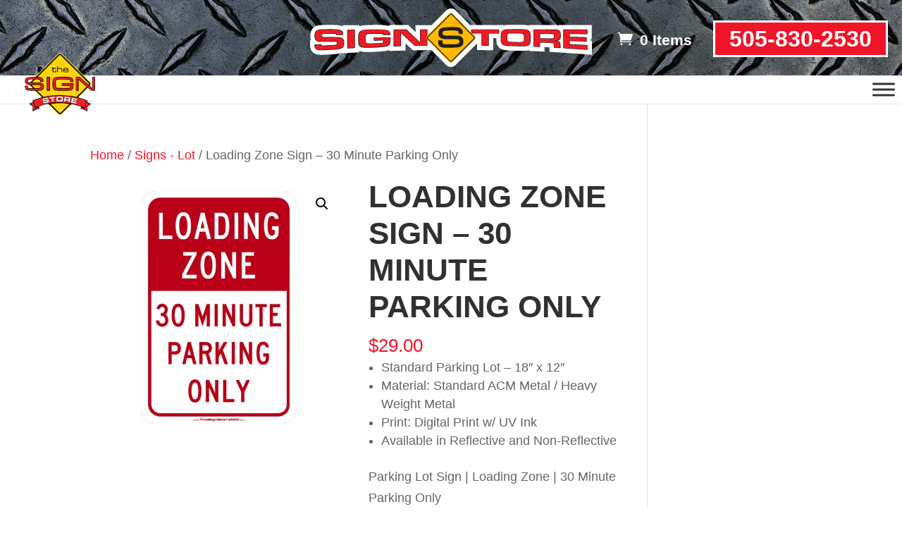

--- FILE ---
content_type: text/css
request_url: https://thesignstorenm.com/wp-content/themes/The%20Sign%20Store/style.css?ver=4.27.5
body_size: 1910
content:
/*
Theme Name: The Sign Store
Theme URI: https://thesignstore.com
Template: Divi
Author: Maverick Web Marketing
Author URI: http://www.maverickwebmarketing.com
Version: 1.0
*/


/* --- BUTTONS ---*/

.custom-button {
	background: #ffd839;
	color: #252525;
	display: inline-block;
	font-size: 18px !important;
	font-weight: bold;
	margin-top: 20px;
	padding: 20px 40px;
	text-align: center;
	text-transform: uppercase;
}

.custom-button-1 {
	background: rgba(0, 0, 0, 0.6);
	color: #205ade;
	display: block;
	border: 3px solid #205ade;
	width: 100%;
}

.custom-button-2 {
	background: rgba(0, 0, 0, 0.6);
	color: #ffd839;
	display: block;
	border: 3px solid #ffd839;
	width: 100%;
}

.custom-button-3 {
	background: rgba(0, 0, 0, 0.6);
	color: #ffffff;
	display: block;
	border: 3px solid #ffffff;
	width: 100%;
}

.solid {
	color: #ffffff;
	padding: 20px;
}

.custom-button-1.solid {
	background: #205ade;
}

.custom-button-2.solid {
	background: #ffd839;
	color: #000000 !important;
}

.custom-button-3.solid {
	background: #000000;
	border-color: #000000;
}



/* --- FOOTER --- */

#main-footer {
	background: url(/wp-content/uploads/2020/03/Industrial-Steel-Background-Footer.jpg) no-repeat;
	background-size: cover;
}

#main-footer img {
	max-width: 75%;
}

#main-footer .phone {
	font-size: 2em;
	font-weight: 700;
}

#main-footer .phone:before {
		display: block;
	font-size: 50%;
	font-weight: 400;
}

#main-footer .gfield_label, #footer-widgets .footer-widget li:before {
	display: none;
}

#main-footer .gform_wrapper ul.gform_fields li.gfield {
    padding-right: 0 !important;
}

#footer-widgets .footer-widget li {
	padding-left: 0;
}

.address {
	font-size: 24px;
}

#custom_html-3 {
	width: 100%;
}

#footer-info {
	font-size: 14px !important;
}




/* --- FORMS --- */

.gform_wrapper .gform_footer input.button, .gform_wrapper .gform_footer input[type=submit] {
	background: #ffd839;
	border-width: 0;
	color: #363636;
	display: inline-block;
	font-size: 18px !important;
	font-weight: bold;
	margin-top: 20px;
	padding: 10px 40px;
	text-align: center;
	text-transform: uppercase;
}




/* --- HEADER --- */

.pre-header {
	background: #ffd839;
	padding: 10px 10%;
	text-align: center;
}

#et_top_search {
	margin: 0;
	width: 157px;
}

#et_search_icon:before {
	font-weight: 600;	
}

#et_search_icon:after {
	content: "SEARCH...";
	float: right;
	padding: 27px 20px 0 0 !important;
	max-width: 15%;
	overflow: hidden;
}

#et_search_icon:hover {
	color: #000000 !important;
}

form.et-search-form {
    max-width: 20%;
	background: rgba(0, 0, 0, 0) !important;
}

.et_pb_menu_hidden #et_search_icon:after {
    opacity: 0;
    -webkit-animation: fadeOutBottom 1s cubic-bezier(.77,0,.175,1) 1;
    animation: fadeOutBottom 1s cubic-bezier(.77,0,.175,1) 1;
}

#et-secondary-menu {
	font-size: 1.75em;
	margin-right: 30px;
	margin-top: -5px;
}

#top-header {
	background: url(/wp-content/uploads/2020/04/Sign-Store-Wordmark-Logo.svg), url(/wp-content/uploads/2020/03/Industrial-Steel-Background.jpg);
    background-position: center;
    background-repeat: no-repeat;
    background-size: 400px, cover;
	padding: 40px 0 30px;
	z-index: 99999;
}

#top-header .container {
	max-width: 100% !important;
	width: 100% !important;
}

#et-info {
	float: right;
}

#et-info-phone {
	margin-right: 20px;
}

#et-info-phone a {
	background: #f11529;
	border: 3px solid #ffffff;
	font-size: 32px;
	font-weight: 500;
	padding: 5px 20px;
    -webkit-transition: all .4s ease-in-out;
    -moz-transition: all .4s ease-in-out;
    transition: all .4s ease-in-out;
}

#et-info-phone a:hover {
	background: #ffffff;
	border: 3px solid #ffffff;
	color: #f11529;
}

#et-info-phone:before, #et-info-email {
	display: none;
}

#main-header .container {
	padding-right: 0 !important;
}

#et-top-navigation {
	padding: 0 !important;
}

#top-menu li {
	padding-right: 0;
}

#top-menu li a {
	border-bottom: 5px solid #ffffff;
	margin: 0 -3px;
	padding: 30px 20px 25px !important;
}

#et_search_icon:before {
	margin: 0 30px 0 -3px;
	padding: 30px 20px !important;
}

#top-menu li.highlight-1 a {
	background: #ffd839;
	border-bottom-color: #ffd839;
	margin-right: 0;
}

#top-menu li.highlight-2 a {
	background: #205ade;
	border-bottom-color: #205ade;
	color: #ffffff;
	margin-right: 0;
}

#top-menu li a:hover {
	border-bottom-color: #0e0d15;
	opacity: 1 !important;
}

#top-menu li.current-menu-item>a {
	border-bottom-color: #0e0d15;
}

.et_header_style_left #et-top-navigation nav>ul>li>a {
	padding-bottom: 0;
}

#et-secondary-nav .menu-item-has-children>a:first-child:after, #top-menu .menu-item-has-children>a:first-child:after {
    position: relative;
}
 
#logo {
    max-height: 220% !important;
    margin-top: -32px;
    z-index: 100000;
}
 
@media only screen and (max-width : 980px) {
    #logo { margin-top: 0px}
}


/* --- HOME --- */

.et_pb_row_0.et_pb_row.home-main {
	padding-top: 250px !important;
}

.home-main h1 {
	font-size: 64px !important;
	font-weight: 900 !important;
}

.home-main p {
	font-size: 24px;
}

/*.home-steps .et_pb_column_1_3 {
	background-position-x: -1px;
}*/

.home-steps .et_pb_column .et_pb_module:before {
    display: block;
	font-size: 150px;
	font-weight: 700;
    position: absolute;
    left: 7.5%;
    top: 40%;
    text-align: center;
    width: 20%;
}

.home-steps .et_pb_column:nth-child(1) .et_pb_module:before {
	content: "1";
}

.home-steps .et_pb_column:nth-child(2) .et_pb_module:before {
	content: "2";
}

.home-steps .et_pb_column:nth-child(3) .et_pb_module:before {
	content: "3";
}

.home-steps .et_pb_column .et_pb_module .et_pb_text_inner {
	margin-left: 25%;
}

.move-up {
	margin-top: -300px;
}

.et_pb_column_1_3 h4 {
	font-size: 24px !important;
}





/* --- TYPOGRAPHY --- */

h1 {
	font-size: 44px !important;
}

h2 {
	font-size: 36px !important;
}

h3 {
	font-size: 28px !important;
}

.uppercase {
	text-transform: uppercase;
}

/* --- SHOP --- */
@media (min-width: 981px) {
	
	.et_full_width_page.woocommerce-page ul.products li.product:nth-child(4n+1) {
    	clear: none;
	}
	
	.et_full_width_page.woocommerce-page ul.products li.product:nth-child(4n) {
		margin-right: 3.8%;
	}
	
	.et_full_width_page.woocommerce-page ul.products li.product:nth-child(5n) {
		margin-right: 0;
	}
	
}

/* --- RESPONSIVE --- */

@media screen and (max-width: 1500px) {
	
	#top-menu li a {
    	padding: 20px 5px 20px !important;
	}	
	
}

@media screen and (max-width: 1350px) {
	
	#top-menu li a {
    	padding: 30px 5px 25px !important;
	}	
	
}

@media screen and (max-width: 1250px) {
	
	#top-menu li a, #et_search_icon:after {
		font-size: 14px !important;
	}
	
	#et_top_search {
		width: 135px;
	}
	
}

@media screen and (max-width: 1150px) {
	
	#top-menu li a, #et_search_icon:after {
		font-size: 12px !important; position: relative;
	}
	
	#et_top_search {
		width: 125px;
	}
	
}

@media screen and (max-width: 1150px) {
	
	.et_pb_section {
		padding: 0;
	}
	
	#top-header {
		background: url(/wp-content/uploads/2020/03/Industrial-Steel-Background.jpg);
	}
	
	#logo {
		margin-left: -10px;
		margin-top: -25px !important;
	}
	
	.et_header_style_left #et-top-navigation .mobile_menu_bar {
		padding: 12px 0;
	}
	
	#et_search_icon:before {
    	margin-top: -15px;
	}
	
	#et_search_icon:after {
    	padding-top: 18px !important;
	}
	
	.et_pb_row_0.et_pb_row.home-main {
		padding-top: 75px !important;
	}
	
}

@media screen and (max-width: 1150px) {
	
	h1, h2, h3 {
		font-size: 24px !important;
	}
	
	h4, h5, h6 {
		font-size: 20px !important;
	}
	
	body, p {
		font-size: 14px;
		line-height: 1.5;
	}
	
	.pre-header {
		font-size: 10px;
	}
	
	.pre-header a {
		display: block;
	}
	
	#et-info {
		float: none;
	}
	
	#et-info-phone {
		margin-right: 0;
		text-align: center;
	}
	
/* 	#et_top_search {
		display: none;
	} */
	
	.custom-button {
		padding: 20px;
	}
	
	.et_pb_row_0.et_pb_row.home-main {
		padding-top: 50px !important;
	}
	
	.home-main h1 {
    	font-size: 28px !important;
	}
	
	.home-main p {
    	font-size: 14px;
	}
	
	.et_pb_slides .et_pb_empty_slide.et_pb_container {
		height: 250px;
	}

	.address {
		font-size: 14px;
	}
	
	#main-footer .phone {
    	font-size: 1em;
	}
	
	.bottom-nav li {
		display: block;
		padding-right: 0;
	}
	
	.et-social-icons li {
		margin-left: 0 !important;
	}
	
}

--- FILE ---
content_type: image/svg+xml
request_url: https://thesignstorenm.com/wp-content/uploads/2020/04/Sign-Store-Wordmark-Logo.svg
body_size: 4874
content:
<?xml version="1.0" encoding="utf-8"?>
<!-- Generator: Adobe Illustrator 21.0.0, SVG Export Plug-In . SVG Version: 6.00 Build 0)  -->
<svg version="1.1" xmlns="http://www.w3.org/2000/svg" xmlns:xlink="http://www.w3.org/1999/xlink" x="0px" y="0px"
	 viewBox="0 0 516.7 106.6" style="enable-background:new 0 0 516.7 106.6;" xml:space="preserve">
<style type="text/css">
	.st0{fill-rule:evenodd;clip-rule:evenodd;fill:#FFFFFF;}
	.st1{fill:#231F20;}
	.st2{fill:#ED1C24;}
	.st3{fill-rule:evenodd;clip-rule:evenodd;fill:#231F20;}
	.st4{fill-rule:evenodd;clip-rule:evenodd;fill:#ED1C24;}
	.st5{fill-rule:evenodd;clip-rule:evenodd;fill:#FFB901;}
</style>
<g id="Layer_1">
	<path class="st0" d="M256.8,106.5l-1.1-0.2l-1.3-0.3l-1.3-0.5l-0.7-0.4l-1-0.6l-1.1-0.8l-0.7-0.6l-27.1-27.4l-34,0.6l-13.6-12.8
		l0.2,13.2L145,77.4v-1.6l-1.3,0.4c-1.1,0.4-2.2,0.6-3.3,0.9l-0.1,0c-3.8,0.8-6.8,1-11,1.3l-2.4,0.2c-3.5,0.2-6.7,0.3-10,0.5
		c-4.6,0.2-8.4,0.3-11.3,0.3c-0.5,0-0.9,0-1.3,0c-3.1,0-5.3-0.1-7.2-0.4c-1.9-0.2-3.6-0.6-5.3-1.2l-1.3-0.4v2.5l-30.3,1.6v-1.1
		l-1.5,0.5c-0.3,0.1-0.6,0.2-0.9,0.3c-1.6,0.5-3.5,0.8-5.8,1.2c-2,0.3-4.2,0.5-7.1,0.7c-2.9,0.2-6.3,0.5-9.8,0.7
		c-3.1,0.2-7.1,0.4-10.5,0.5c-1.2,0-2.3,0.1-3.3,0.1c-1.8,0-3.3-0.1-4.7-0.2c-2.7-0.2-4.9-0.7-6.7-1.4c-2.5-1-4.5-2.4-6.1-4.2
		l-0.2-0.2C1.2,75.3,0.1,72,0,68l0-10.2l1.4,0l-0.3-1.2c-0.5-1.9-0.7-4.1-0.7-6.4c0.1-6.6,1.9-11.6,5.5-14.9
		c2.1-1.9,4.7-3.3,7.8-4.1c2.3-0.6,5-0.9,9.3-1.1c3-0.1,7-0.2,12.4-0.2c3.4,0,6.3,0,9.2,0.1c2.6,0.1,4.6,0.2,6.8,0.4
		c2.9,0.3,5.3,0.9,7.3,1.6l1.3,0.5v-2l30.3,0v2.3l1.3-0.5c1.7-0.6,3.6-1.1,5.9-1.4c2.5-0.3,5.4-0.5,9.6-0.7
		c3.3-0.1,7.4-0.2,11.6-0.2l1.4,0c3.1,0,6,0,8.5,0.1c2.7,0.1,5.1,0.2,7.4,0.4c2.4,0.2,4.4,0.5,6.3,0.9c0.4,0.1,0.8,0.2,1.2,0.3
		L145,32v-1.7l35,0L193.4,43l-0.2-12.6l29.6,0L250,3.4l0.7-0.6l1.1-0.8l1-0.6l0.8-0.4l1.3-0.5l1.5-0.3l0.8-0.1l1.2,0l1.3,0l0.8,0.2
		l1.4,0.2l1.4,0.6l0.8,0.3l1.2,0.7l1,0.8l0.7,0.7l26.2,26.5l61.3,0v0.7l1.2-0.2c0.8-0.1,1.6-0.3,2.5-0.4c2.5-0.3,5-0.3,8.1-0.4
		c3.4-0.1,7.2-0.1,10.5-0.1c3.4,0,6.9,0.1,9.7,0.1l0.7,0c3.3,0.1,5.8,0.1,8.3,0.4c1.7,0.2,3.2,0.5,4.6,0.9l1.3,0.4v-1.3l37.6,0
		c3.3,0,6.8,0,9.2,0.1c2.5,0,4.2,0.1,5.9,0.4c0.1,0,0.3,0.1,0.4,0.1l1.5,0.3v-0.9l60.5,0.1v24.9l-1.6,0v3.8l1.9,0.1v25.1L455.3,80
		l-16.3-0.9l0-8.4l-9.3-0.3v8.2l-28.2-1.2v-1.5l-1.3,0.3c-1.4,0.4-3,0.6-4.9,0.8c-1.5,0.1-3,0.2-4.9,0.2c-1,0-2.1,0-3.3,0
		c-3.1,0-6.7-0.1-10.4-0.2c-3.8-0.1-7.8-0.3-10.5-0.4c-3.1-0.1-5.7-0.3-8.2-0.6c-3.6-0.5-6.3-1.3-8.5-2.6c-2.8-1.7-5-4.1-6.4-7.1
		c-1.1-2.5-1.4-4.9-1.5-7c-0.1-1-0.2-2.6-0.2-4.5l0-1l-5.6,0v22.3l-29.5-0.3V63.7l-39.9,39.6l-0.7,0.6l-1,0.7l-1,0.6l-0.8,0.4
		l-1.3,0.5l-1.4,0.3l-1,0.1l-1.2,0L256.8,106.5z"/>
	<g>
		<path class="st1" d="M8,67.8c0,1.6,0.3,3.6,1.8,5.5c0.7,0.8,1.6,1.4,2.8,1.9c1.2,0.5,2.7,0.7,4.5,0.9c1.9,0.2,4.1,0.2,7.1,0.1
			c3-0.1,6.7-0.3,10.2-0.5c3.5-0.2,6.9-0.5,9.7-0.7c2.7-0.2,4.9-0.4,6.7-0.6c1.8-0.2,3.4-0.5,4.7-0.9c1.3-0.4,2.4-0.8,3.3-1.4
			c0.9-0.6,1.6-1.3,2.2-2.2c1.3-1.9,1.7-4.7,1.7-7.4c0-1.4-0.1-2.9-0.4-4.1c-0.3-1.2-0.8-2.2-1.5-2.9c-0.7-0.8-1.6-1.4-2.7-1.9
			c-1.1-0.5-2.3-0.8-3.8-1c-1.5-0.2-3.4-0.3-6.2-0.4c-2.8-0.1-6.5-0.1-10.1-0.1c-3.5,0-6.9,0-9.3-0.1c-2.4,0-3.9,0-4.9-0.2
			c-1-0.2-1.5-0.4-1.9-0.9c-0.3-0.4-0.5-1-0.5-1.7c0-0.7,0.3-1.5,0.9-2c0.7-0.5,1.8-0.6,3.8-0.8c2-0.1,4.9-0.2,7.5-0.3
			c2.7,0,5.1,0,6.9,0c1.8,0,2.9,0,3.8,0c1.3,0.1,1.9,0,2.7,0.5c0.5,0.3,0.7,1.1,0.6,1.9l13.2-0.2c0.1-0.3,0.1-0.7,0-1.7
			c-0.1-1-0.3-2.7-0.9-4c-0.7-1.3-1.9-2.3-3.6-3c-1.7-0.7-3.9-1.1-6-1.4c-2-0.2-3.9-0.3-6.2-0.4c-2.3-0.1-5.1-0.1-8.9-0.1
			c-3.8,0-8.6,0.1-12.2,0.2c-3.6,0.1-5.9,0.4-7.7,0.8c-1.9,0.5-3.2,1.2-4.3,2.2c-2.3,2.1-2.9,5.7-2.9,9.1c0,1.8,0.2,3.5,0.6,4.9
			c0.4,1.4,1.1,2.5,1.8,3.3c0.8,0.8,1.6,1.3,2.7,1.7c2,0.8,5.5,0.9,8.8,0.9c1.6,0,2.9,0,4.7,0c1.8,0,4.1,0,6.4,0c2.3,0,4.5,0,6.3,0
			c1.8,0,3.1-0.1,4.3-0.1c1.2,0,2.4,0,3.2,0.1c2.3,0.3,2.2,1.4,2.3,2.4c0,0.6-0.1,1.3-0.3,1.7c-0.3,0.5-0.7,0.8-1.2,1
			c-0.5,0.2-1.1,0.3-1.9,0.4c-0.8,0.1-1.8,0.2-3.7,0.3c-1.9,0.1-4.7,0.3-7.3,0.4c-2.6,0.2-5,0.3-6.8,0.4c-1.8,0.1-3,0.1-3.9,0.2
			c-0.9,0-1.4,0.1-1.9-0.1c-1-0.3-1.4-1.4-1.4-2.3L8,65.6L8,67.8L8,67.8z"/>
		<polygon class="st1" points="68.1,73 82.4,72.2 82.4,38.4 68.1,38.4 68.1,73 		"/>
		<path class="st1" d="M116.5,58.8l17.9-0.4c0,0.8,0,0.6,0,1.1c-0.1,0.5,0,1.5-0.8,2.3c-1.2,0.9-1.9,0.8-3.2,1
			c-0.9,0.1-2,0.2-4.1,0.3c-2.1,0.1-5.1,0.2-8.2,0.3c-3.1,0.1-6.1,0.1-8.2,0.2c-2.1,0-3.1,0-4-0.1c-0.8-0.1-1.5-0.3-2-0.6
			c-0.5-0.3-0.9-0.8-1.2-1.4c-0.6-1.4-0.7-4.1-0.7-6.6c0-1.4,0-2.7,0.1-3.8c0.1-1,0.3-1.8,0.6-2.4c0.3-0.6,0.7-1.1,1.3-1.4
			c0.6-0.3,1.4-0.5,2.5-0.7c2.2-0.3,7-0.5,11.3-0.5c2.2,0,4.1,0,5.8,0c1.7,0,3.1,0,4.3,0.1c1.2,0,2.2,0.1,3,0.2
			c0.8,0.1,1.4,0.3,1.8,0.4c0.6,0.3,0.7,0.3,1.1,1c0.1,0.2,0.1,0.5,0.1,0.8l13.6-0.2c-0.2-1.7-0.1-2.8-0.7-4.4c-0.4-0.9-1-2-2.1-2.9
			c-1.1-0.8-2.5-1.4-4.1-1.7c-1.6-0.4-3.3-0.6-5.2-0.7c-2-0.2-4.2-0.3-7-0.4c-2.7-0.1-6-0.1-9.7-0.1c-3.7,0-7.8,0.1-11.3,0.2
			c-3.5,0.1-6.4,0.3-8.8,0.6c-2.4,0.3-4.2,0.8-5.6,1.6c-2.8,1.7-3.8,4.1-4.2,6c-0.2,1-0.4,2.1-0.5,3.5c-0.1,1.4-0.1,3.1-0.1,4.9
			s0,3.7,0.1,5.2c0.1,1.5,0.1,2.6,0.3,3.7c0.2,1,0.4,2,0.8,2.8c0.4,0.8,0.8,1.5,1.4,2.1c0.6,0.6,1.3,1.1,2.5,1.5
			c1.1,0.5,2.7,0.9,4.6,1.1c1.9,0.3,4.2,0.3,7.5,0.3c3.2,0,7.3-0.2,11.1-0.3c3.7-0.1,7.1-0.3,9.8-0.5c5.6-0.4,8.4-0.5,12.3-1.3
			c2-0.4,4.2-1.1,5.7-2.2c1.5-1.2,2.3-2.8,2.7-4.3c0.4-1.5,0.4-2.9,0.4-4.6c0-1.7,0.1-3.6,0.1-4.6c0-1,0-1.1,0-1.2
			c0-0.1,0-0.3,0-0.5l-31.1,0.5L116.5,58.8L116.5,58.8z"/>
		<polygon class="st1" points="153,69.2 166.9,68.8 166.6,46.1 168.1,46.1 191.6,68.2 215.2,67.8 215.2,38.3 201.4,38.3 201.7,60.5 
			200.3,60.5 176.9,38.3 153,38.3 153,69.2 		"/>
		<path class="st2" d="M20.3,66.2c0.1,1.2,1.8,2.6,2.9,2.4c8.2-0.3,16.3-0.5,24.5-1.6c1.3-0.2,2.8-2.1,2.6-3.5
			c0.1-1-0.3-2.8-1.7-3.3c-4.7-1-9.5-0.2-14.3-0.3c-6.7-0.2-13.4,0.7-20.1-0.6l0,0c-1.8-0.2-4.2-2.7-4.5-4.6c-0.8-4-1.1-8,1.3-12.1
			c3.6-4.1,7.7-3.2,11.6-3.7c10.5-0.2,20.9-1,31.4,0.8c1.6,0.5,3.5,0.8,5,2.8c1,1.6,1,3.2,1.2,4.8c-3.8,0-7.6,0.2-11.4,0.1
			c0.1-1.2-1.8-2.3-3-2.2C38.2,45.3,30.6,45,23,46.1c-0.2,0-0.3,0.1-0.5,0.2l0,0c-2.1,1.1-2.5,3.6-0.9,5.5c2.6,1.9,5.3,0.9,8,1.2
			c9,0.3,18-0.6,27,1c1.4,0.4,3.6,1.4,4.4,3.4c0.3,0.7,0.5,1.3,0.6,2l0,0c0.3,3.7,1,7.2-2.1,11c-4.6,3.5-9.4,3-14.1,3.6
			c-9.4,0.6-18.8,1.7-28.1,1.2l0,0c-2.5-0.4-5.2,0.1-7.4-3.5c-0.8-1.7-0.9-3.4-0.9-5.1L20.3,66.2L20.3,66.2z"/>
		<polygon class="st2" points="81.5,71.4 69,72 69,39.3 81.5,39.3 81.5,71.4 		"/>
		<path class="st2" d="M146.7,52.7c-0.4,4.1,0.9,8.3-1.7,12.5c-3.5,3.7-7.7,3.4-11.5,3.9c-11.8,0.9-23.5,1.7-35.3,1
			c-2.4-0.5-4.9-0.4-7.2-3.2c-2.4-4.7-1.4-9.5-1.6-14.2c0.3-3.5-0.4-6.9,2.7-10.4c4.1-3.5,8.4-2.7,12.6-3.2c7.3-0.3,14.7-0.4,22-0.3
			l0,0c1,0,2,0.1,3,0.1l0,0c4.9,0.4,9.8-0.2,14.8,2.7c2,1.8,2.1,3.7,2.2,5.6l-11.8,0.1c-0.6-1.9-2.9-2.1-4.3-2.2
			c-1.3-0.1-2.6-0.2-3.9-0.2l0,0c-7.4,0.1-14.8-0.5-22.2,1c-1.5,0.3-2.7,2.3-2.8,3.6c-0.5,4-0.7,8,0.4,12c0.4,1.2,2,2.3,3.1,2.5l0,0
			c7.4,0.6,14.9,0,22.3-0.3c2.5-0.3,5,0.5,7.5-2c0.9-1.5,0.6-3,0.5-4.5l-17.9,0.5v-4.6L146.7,52.7L146.7,52.7z"/>
		<polygon class="st2" points="166,67.9 154,68.2 154,39.2 176.5,39.2 199.9,61.4 202.6,61.3 202.3,39.2 214.3,39.2 214.3,66.9 
			191.9,67.3 168.4,45.1 165.7,45.2 166,67.9 		"/>
		<polygon class="st1" points="295.3,45.7 314.2,45.7 314.2,67.9 327.7,68 327.7,45.7 346.5,45.8 346.5,38.1 295.3,38.1 295.3,45.7 
					"/>
		<path class="st3" d="M366.6,37.8c-3,0.1-5.3,0.1-7.4,0.3c-2.1,0.2-4.1,0.7-5.6,1.5c-1.5,0.8-2.5,2-3.1,3.3
			c-0.6,1.3-0.8,2.6-0.9,4.3s-0.2,3.6-0.2,5.6s0.1,4,0.2,5.7c0.1,1.7,0.3,3.1,0.9,4.4c0.6,1.3,1.6,2.6,3.1,3.4
			c1.5,0.9,3.5,1.3,5.6,1.6c2.2,0.3,4.5,0.4,7.5,0.5c3,0.1,6.7,0.3,10.3,0.4c3.7,0.1,7.3,0.2,10.2,0.2c3,0,5.3,0.1,7.4-0.1
			c2.1-0.2,4.1-0.6,5.6-1.4c1.5-0.8,2.5-2.1,3.1-3.4c0.6-1.3,0.7-2.8,0.9-4.5c0.1-1.8,0.2-3.9,0.2-5.9c0-2.1-0.1-4.2-0.2-5.9
			c-0.1-1.8-0.3-3.2-0.9-4.6c-0.6-1.4-1.6-2.7-3.1-3.5c-1.5-0.9-3.5-1.3-5.6-1.6c-2.2-0.3-4.5-0.3-7.5-0.4c-3,0-6.6-0.1-10.3-0.1
			C373.2,37.7,369.6,37.7,366.6,37.8L366.6,37.8z M384.7,45.7c2,0.1,3.2,0.2,4.1,0.4c0.9,0.2,1.6,0.6,2,1c0.4,0.4,0.7,0.9,0.9,1.5
			c0.4,1.3,0.5,3.5,0.5,5.7c0,1.1,0,2.1-0.1,2.9c-0.2,1.3-0.2,2.1-1.8,3.1c-0.6,0.3-1.3,0.5-2.3,0.7c-1,0.1-2.2,0.2-4.1,0.2
			c-1.9,0-4.4,0-6.8-0.1c-2.4-0.1-4.6-0.1-6.3-0.2c-1.8-0.1-3.1-0.1-4.3-0.3c-1.2-0.2-2.2-0.4-3-0.9c-1.7-1.1-1.8-2.4-1.9-3.6
			c0-0.7-0.1-1.5-0.1-2.7c0-1.2,0.1-2.8,0.3-4c0.2-1.2,0.5-2,1.1-2.6c0.6-0.6,1.4-0.9,2.5-1.1c1.1-0.2,2.4-0.2,4.4-0.2
			c2,0,4.6,0,7.3,0C379.8,45.6,382.6,45.6,384.7,45.7L384.7,45.7z"/>
		<path class="st3" d="M421.7,70.3v-8.2l17.2,0.6c1.3,0.1,2.6,0.1,3.6,0.2c1.5,0.2,2.3,0.2,3.3,1c0.9,1,0.9,1.8,1.1,3
			c0.1,1.3,0.1,3,0.1,4.6l12.1,0.7V69c0-1.5,0-3-0.1-4.1c-0.2-2-0.3-2.9-1.5-4.1c-1.2-1.2-3.4-1.9-5.4-2c1.7-0.2,3.4-0.4,4.9-1.4
			c0.6-0.4,1.2-1,1.6-1.7c0.4-0.7,0.6-1.5,0.8-2.7c0.2-1.1,0.2-2.5,0.2-4c0-1.5-0.1-3.1-0.3-4.4c-0.2-1.3-0.6-2.3-1.2-3.2
			c-0.6-0.8-1.5-1.4-2.4-1.9c-0.9-0.5-1.8-0.8-2.8-1c-1.1-0.2-2.3-0.2-4.6-0.3c-2.3,0-5.7-0.1-9.1-0.1l-29.6,0v31.6L421.7,70.3
			L421.7,70.3z M421.7,46.2l17.2,0.2c1.4,0,2.8,0.1,3.7,0.1c1.6,0,2.1,0.1,2.9,0.4c1.9,1,1.5,2.2,1.6,3.6c-0.2,1.2,0.5,2.3-1.4,3.7
			c-0.3,0.2-0.6,0.3-1,0.3c-0.4,0-0.9,0.1-1.9,0.1s-2.5,0-3.9,0l-17.2-0.4L421.7,46.2L421.7,46.2z"/>
		<polygon class="st3" points="464,72.5 508.7,75.5 508.7,66.6 476.1,64.9 476.1,59.2 506.9,60.5 506.9,52.3 476.1,51.5 476.1,46.4 
			508.5,47 508.5,38.2 464,38.2 464,72.5 		"/>
		<polygon class="st4" points="315.1,44.7 296.3,44.7 296.3,39 345.6,39 345.6,44.9 326.8,44.8 326.8,67.1 315.1,66.9 315.1,44.7 		
			"/>
		<path class="st4" d="M362,38.8c11.3-0.3,22.5-0.6,33.8,0.4c2,0.4,4.1,0.6,6,3.2c0.8,1.2,1.1,2.5,1.3,3.7l0,0
			c0.5,5.8,0.8,11.6-0.6,17.5c-0.2,0.6-0.6,1.2-1,1.7l0,0c-3.2,3.3-6.8,2.6-10.3,2.8c-11.2-0.1-22.5-0.1-33.7-1.5
			c-1.9-0.4-4.2-0.9-5.8-3.3c-2-3.5-1.4-7.1-1.6-10.7c0.2-3.5-0.4-6.9,1.6-10.5c1.3-2.1,4-2.9,6.1-3.2C359.3,39,360.7,38.9,362,38.8
			L362,38.8L362,38.8z M386.7,44.9c-7.4-0.3-14.7-0.6-22.1,0.1c-1.5,0.1-3.5,2-3.6,3.5c-0.6,3.2-0.7,6.3,0,9.5
			c0.3,1.5,2.6,3.1,4.2,3.2c7.8,0.8,15.7,1,23.5,0.5c1.3-0.3,3.3-0.7,4-3.1c0.7-3.7,0.9-7.5-0.5-11.3
			C391.1,45.4,388.6,45,386.7,44.9L386.7,44.9z"/>
		<path class="st4" d="M420.7,61.1v8.2l-10.4-0.5V39c13.8,0.1,27.7-0.2,41.5,0.3c1.9,0.3,4.1,0.8,5.8,3.5c1.3,4,1.3,8.1,0.1,12.1
			c-1.4,2.5-3.9,2.6-5.9,2.9l-4.2,0.9c2.5,0.7,5,0.7,7.5,1.6c1.3,0.4,2.7,2,2.6,3.3c0.3,2.5,0.2,5,0.2,7.5l-10.2-0.6
			c0-0.9,0-1.7,0-2.6l0,0c-0.2-1.7,0.1-3.8-2.1-5.3c-2.2-1-4.5-0.7-6.8-0.9L420.7,61.1L420.7,61.1z M438.8,45.5l-18.1-0.2v9.7
			c8,0.1,16.1,0.6,24.1,0.4c1.2,0,3.1-1.5,3.1-3.1l0,0c0.1-2,0.8-4.1-1.6-6C443.9,45.1,441.4,45.6,438.8,45.5L438.8,45.5z"/>
		<polygon class="st4" points="507.8,74.6 464.9,71.7 464.9,39.1 507.6,39.1 507.6,46.1 475.2,45.5 475.2,52.4 505.9,53.2 
			505.9,59.6 475.2,58.3 475.2,65.7 507.8,67.4 507.8,74.6 		"/>
		<polygon class="st5" points="214.3,50.1 255.5,9.2 255.8,8.9 256.1,8.7 256.5,8.5 256.9,8.3 257.2,8.2 257.6,8.1 258,8 258.4,8 
			258.8,8 259.2,8.1 259.6,8.2 260,8.3 260.4,8.5 260.7,8.7 261.1,8.9 261.3,9.2 302.2,50.6 302.4,50.9 302.7,51.2 302.9,51.6 
			303.1,51.9 303.2,52.3 303.3,52.7 303.3,53.1 303.4,53.5 303.3,53.9 303.3,54.3 303.2,54.7 303,55.1 302.9,55.4 302.7,55.8 
			302.4,56.1 302.2,56.4 260.9,97.4 260.6,97.6 260.3,97.9 259.9,98.1 259.5,98.2 259.2,98.4 258.8,98.5 258.4,98.5 258,98.5 
			257.6,98.5 257.2,98.5 256.8,98.4 256.4,98.2 256,98 255.7,97.8 255.4,97.6 255.1,97.3 214.3,56 214,55.7 213.7,55.3 213.5,55 
			213.4,54.6 213.2,54.2 213.1,53.8 213.1,53.4 213,53 213.1,52.6 213.1,52.2 213.2,51.8 213.4,51.5 213.6,51.1 213.8,50.7 
			214,50.4 214.3,50.1 		"/>
		<path class="st3" d="M256.3,10.2c-13.9,13.8-27.8,27.4-41.6,41.3c-0.7,1.3-0.7,2.5,0.4,3.8c13.8,13.9,27.4,27.7,41.3,41.6
			c1.3,0.7,2.5,0.8,3.8-0.3c13.9-13.8,27.8-27.4,41.6-41.3c0.7-1.3,0.8-2.6-0.4-3.8C287.6,37.6,274,23.7,260.1,9.8
			C258.8,9.1,257.6,9.1,256.3,10.2L256.3,10.2L256.3,10.2z M216,52.4c-0.3,0.6-0.3,1.1,0.2,1.7c13.7,13.8,27.3,27.6,41,41.4
			c0.6,0.3,1.1,0.4,1.7-0.2c13.8-13.7,27.6-27.3,41.4-41c0.3-0.6,0.3-1.2-0.2-1.7c-13.7-13.8-27.3-27.6-41-41.4
			c-0.6-0.3-1.2-0.3-1.7,0.2C243.6,25.1,229.8,38.7,216,52.4L216,52.4z"/>
		<path class="st3" d="M235.1,58.2h7.6c0.1,1.9-0.4,3.7,0.7,5.9c1,0.7,1.8,0.7,3,0.8c0.5,0.1,1.1,0.1,2,0.2
			c3.1,0.2,7.8,0.3,12.1,0.2c1.5,0,3.1-0.1,4.3-0.1c1.2,0,2.1-0.1,2.8-0.2c1.9-0.2,3.2-0.2,4.7-1.2c1.5-1.7,1.4-3.6,0.8-5.9
			c-0.8-1.8-2.5-1.5-3.8-1.8c-0.4,0-1-0.1-2-0.1c-1,0-2.5,0-4.4,0c-1.9,0-4.3,0-6.2,0c-1.9,0-3.3,0-4.5,0c-1.3,0-2.5,0-3.4-0.1
			c-2.6-0.1-4.3-0.3-6.3-0.8c-2.1-0.6-4.6-1.6-6.1-4.4c-1.5-3.4-1.9-7.3,0.1-11.2c0.9-1.6,3.1-3.2,4.5-3.7c3-1.1,5-1.2,7.7-1.5
			c3.3-0.3,7-0.5,10.7-0.5c1.3,0,2.6,0,3.7,0c1.2,0,2.2,0.1,3,0.1c4.5,0.4,8,0.2,12.1,4.2c2.1,2.8,1.9,5.4,1.9,8.4h-7.7
			c0-1.4,0.1-2-0.2-3.8c-0.2-1.4-2.1-1.9-3.1-2.1c-3.9-0.7-7.5-0.7-12.4-0.6c-1.3,0-2.6,0.1-3.7,0.1c-1.1,0-2,0.1-2.8,0.2
			c-2.3,0.3-4.3,0.2-6.5,1.7c-0.9,1.5-1.2,3.4-0.2,5.8c1.4,1.2,2.5,1,4,1.3c0.5,0.1,1.1,0.1,1.9,0.2c0.8,0.1,1.8,0.1,3.1,0.1
			c1.4,0,3.1,0.1,4.8,0.1c3.2,0,6.1,0,8.6,0c1.2,0,2.4,0,3.3,0.1c2.1,0.1,3.2,0.2,4.7,0.5c2.1,0.5,4.6,1.6,6.1,4.4
			c1.5,3.4,1.5,6.5,0.3,10.7c-0.7,2-3.1,3.8-4.8,4.5c-2.7,1.1-4.9,1.2-7.5,1.5c-0.9,0.1-2,0.1-3.4,0.2c-2.6,0.1-6.8,0.2-10.5,0.2
			c-1.7,0-3.1,0-4.3,0c-1.2,0-2.2-0.1-3-0.1c-2.6-0.2-4.7-0.4-6.9-1.3c-1.8-0.7-4.1-2.8-4.4-4.4c-0.4-1.2-0.5-2-0.6-3.2
			C235,60.7,235.2,59.6,235.1,58.2L235.1,58.2z"/>
	</g>
</g>
<g id="Guide">
</g>
</svg>


--- FILE ---
content_type: text/plain
request_url: https://www.google-analytics.com/j/collect?v=1&_v=j102&a=1418530399&t=pageview&_s=1&dl=https%3A%2F%2Fthesignstorenm.com%2Fproduct%2Floading-zone-sign-30-minute-parking-only&ul=en-us%40posix&dt=Loading%20Zone%20Sign%20-%2030%20Minute%20Parking%20Only%20-%20The%20Sign%20Store%20NM&sr=1280x720&vp=1280x720&_u=IEBAAEABAAAAACAAI~&jid=669570845&gjid=2121986585&cid=204626174.1768808058&tid=UA-5629531-29&_gid=2001853628.1768808058&_r=1&_slc=1&z=1708521261
body_size: -452
content:
2,cG-B4WZY3NSDW